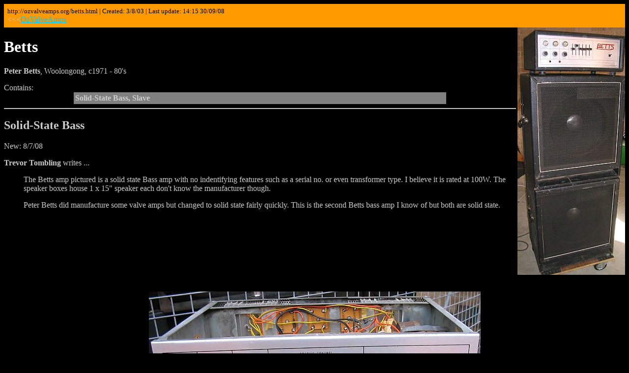

--- FILE ---
content_type: text/html
request_url: https://ozvalveamps.org/betts.html
body_size: 1565
content:
<!DOCTYPE HTML PUBLIC "-//W3C//DTD HTML 4.01 Transitional//EN">
<HTML>
<HEAD>
   <meta http-equiv="Content-Type" content="text/html; charset=iso-8859-1">
   <meta name="robots" content="all">
   <meta name="Revisit-After" content="30 Days">
   <meta name="Author" content="Roly Roper">
   <meta name="Copyright" content="Copyright (c) 2005, 2006, 2007 Roly Roper">
   <meta name="Generator" content="NoteTab 4.95, Irfanview 3.30, (Win95)">
   <meta name="description" CONTENT="Betts - Classic Australian Valve Amplifiers">
   <meta name="keywords" CONTENT="amplifiers, valves, tubes, guitars, musicians, performance, staging, festivals, rock, bands, electric, electronic, synthesisers, keyboards, loudspeakers, sound, audio, PA">
<!-- Favicon.ico added 12/4/12 -->
   <link rel="shortcut icon" href="favicon.ico">
   <link rel="icon" href="favicon.ico">
   <meta name="date" content="2008-09-30T00:00:00+10:00">
  <TITLE>Betts</TITLE>
</HEAD>

<body text="#cccccc" bgcolor="#000000" link="#00ccff" vlink="#ff00cc" alink="#FF0000">

<A NAME="top"></A>
<TABLE width="100%" cellpadding="5" ALIGN="center" BGCOLOR="#FF9900">
  <TR>
    <TD ALIGN="left">

<font color="#000000" size="2">
http://ozvalveamps.org/betts.html | Created: 3/8/03 | Last update: 

14:15 30/09/08
</font>
<BR>&lt;&lt;&lt;<A HREF="index.html">OzValveAmps</A>
    </TD>
  </TR>
</TABLE>

<IMG SRC="betts/bettsstack035tt-cprp.jpg" WIDTH="219" HEIGHT="504" align="right" BORDER="0" ALT="Betts 2x 15 stack">

<H1><FONT COLOR="#FFFFFF">Betts
</FONT>
</H1>
<P><B>Peter Betts</B>, Woolongong, c1971 - 80's</P>

Contains:
<DIV ALIGN="center">
<TABLE BGCOLOR="#808080" BORDER="0" CELLSPACING="0" CELLPADDING="3" WIDTH="60%">
  <TR><TD>
<B>Solid-State Bass, Slave</B>
  </TD></TR>
</TABLE>
</DIV>
<hr>


<H2>Solid-State Bass</H2>

New: 8/7/08

<P><B>Trevor Tombling</B> writes ...</P>

<BLOCKQUOTE>

<P>The Betts amp pictured is a solid state Bass amp with no indentifying
features such as a serial no. or even transformer type.  I believe it is
rated at 100W.  The speaker boxes house 1 x 15&quot; speaker each don't know the
manufacturer though.
</P>

<P>Peter Betts did manufacture some valve amps but changed to solid state
fairly quickly.  This is the second Betts bass amp I know of but both are
solid state.
</P>

</BLOCKQUOTE>

<BR CLEAR=right> 
<BR>

<DIV ALIGN="center">
<P><IMG SRC="betts/bettsfront031tt-chp.jpg" WIDTH="675" HEIGHT="303" BORDER="0" ALT="Betts front">
</P>

<P><IMG SRC="betts/bettsinside033tt-crp.jpg" WIDTH="744" HEIGHT="489" BORDER="0" ALT="Betts inside">
</P>
</DIV>

Source: <B>Trevor Tombling</B>

<hr>

<H2>Slave
</H2>
New: 30/9/08

<P>More from <B>Trevor Tombling</B>;
</P>

<IMG SRC="betts/bettsbackimg_0184ttc.jpg" WIDTH="366" HEIGHT="226" BORDER="0" ALT="Front">
&nbsp;&nbsp;
<IMG SRC="betts/bettsinsideimg_0185ttcq.jpg" WIDTH="364" HEIGHT="318" BORDER="0" ALT="Inside">

<TABLE width="100%" cellpadding="5" ALIGN="center" BGCOLOR="#FF9900">
  <TR>
    <TD ALIGN="left"><a href="http://validator.w3.org/check?uri=referer">
<img src="valid-html401.gif" height="31" width="88" BORDER="0" align="right" alt="Valid HTML 4.01 Transitional"></a>
&lt;&lt;&lt;<A HREF="index.html">OzValveAmps</A>
    </TD>
  </TR>
</TABLE>

</BODY>
</HTML>
